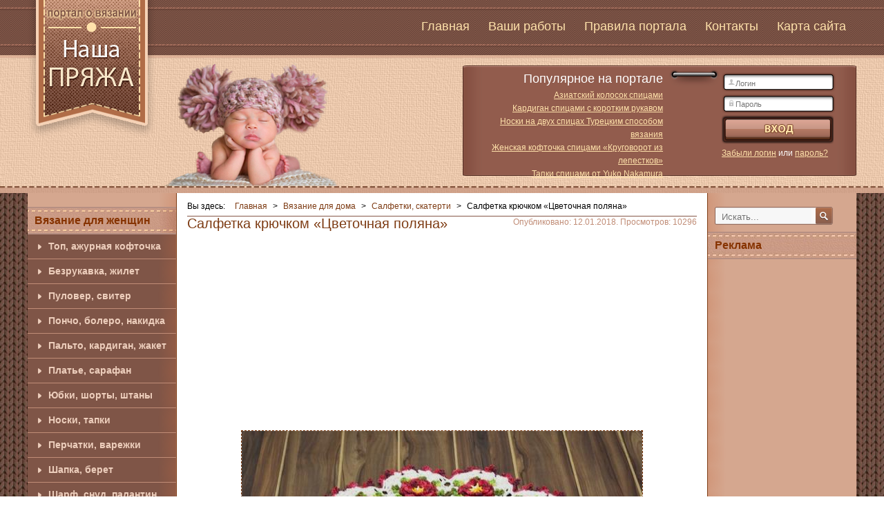

--- FILE ---
content_type: text/html; charset=utf-8
request_url: https://prjaga.com/vyazanie-dlya-doma/salfetki-skaterti/salfetka-kryuchkom-tsvetochnaya-polyana
body_size: 8943
content:
<!DOCTYPE html>
<html>
<head>
<script async src="https://pagead2.googlesyndication.com/pagead/js/adsbygoogle.js?client=ca-pub-7224761026030152"
     crossorigin="anonymous"></script>
<base href="https://prjaga.com/vyazanie-dlya-doma/salfetki-skaterti/salfetka-kryuchkom-tsvetochnaya-polyana" />
	<meta http-equiv="content-type" content="text/html; charset=utf-8" />
	<meta name="keywords" content="салфетка крючком, вязание" />
	<meta name="rights" content="Использование любых материалов без разрешения администрации - запрещено" />
	<meta name="og:title" content="Салфетка крючком «Цветочная поляна»" />
	<meta name="og:type" content="article" />
	<meta name="og:image" content="https://prjaga.com/images/dom/d346.jpg" />
	<meta name="og:url" content="https://prjaga.com/vyazanie-dlya-doma/salfetki-skaterti/salfetka-kryuchkom-tsvetochnaya-polyana" />
	<meta name="og:site_name" content="«Наша пряжа» — вяжем спицами и крючком" />
	<meta name="og:description" content="Салфетка крючком «Цветочная поляна» из красивых цветочков" />
	<meta name="description" content="Салфетка крючком «Цветочная поляна» из красивых цветочков" />
	<title>Салфетка крючком «Цветочная поляна»</title>
	<link href="/component/jcomments/feed/com_content/2638" rel="alternate" type="application/rss+xml" title="Салфетка крючком «Цветочная поляна»" />
	<link href="/templates/prod_prjaga/favicon.ico" rel="shortcut icon" type="image/vnd.microsoft.icon" />
	<link href="/plugins/system/imagesizer32/lbscripts/slimbox/slimbox.css" rel="stylesheet" type="text/css" media="all" />
	<link href="/components/com_jcomments/tpl/default/style.css?v=3002" rel="stylesheet" type="text/css" />
	<link href="/plugins/system/jce/css/content.css?aa754b1f19c7df490be4b958cf085e7c" rel="stylesheet" type="text/css" />
	<script type="application/json" class="joomla-script-options new">{"csrf.token":"c763eaba2da06ad83f37e2c55a24a63e","system.paths":{"root":"","base":""},"system.keepalive":{"interval":840000,"uri":"\/component\/ajax\/?format=json"}}</script>
	<script src="/media/system/js/mootools-core.js?db9b148b54c3ae275c4fc9e02336f2f9" type="text/javascript"></script>
	<script src="/media/system/js/core.js?db9b148b54c3ae275c4fc9e02336f2f9" type="text/javascript"></script>
	<script src="/media/system/js/mootools-more.js?db9b148b54c3ae275c4fc9e02336f2f9" type="text/javascript"></script>
	<script src="/plugins/system/imagesizer32/lbscripts/slimbox/slimbox.js" type="text/javascript"></script>
	<script src="/components/com_jcomments/js/jcomments-v2.3.js?v=12" type="text/javascript"></script>
	<script src="/components/com_jcomments/libraries/joomlatune/ajax.js?v=4" type="text/javascript"></script>
	<script src="/media/jui/js/jquery.min.js?db9b148b54c3ae275c4fc9e02336f2f9" type="text/javascript"></script>
	<script src="/media/jui/js/jquery-noconflict.js?db9b148b54c3ae275c4fc9e02336f2f9" type="text/javascript"></script>
	<script src="/media/jui/js/jquery-migrate.min.js?db9b148b54c3ae275c4fc9e02336f2f9" type="text/javascript"></script>
	<script src="/media/system/js/html5fallback.js" type="text/javascript"></script>
	<!--[if lt IE 9]><script src="/media/system/js/polyfill.event.js?db9b148b54c3ae275c4fc9e02336f2f9" type="text/javascript"></script><![endif]-->
	<script src="/media/system/js/keepalive.js?db9b148b54c3ae275c4fc9e02336f2f9" type="text/javascript"></script>
	<script src="/media/jui/js/bootstrap.min.js?db9b148b54c3ae275c4fc9e02336f2f9" type="text/javascript"></script>
	<script type="text/javascript">
jQuery(function($){ initTooltips(); $("body").on("subform-row-add", initTooltips); function initTooltips (event, container) { container = container || document;$(container).find(".hasTooltip").tooltip({"html": true,"container": "body"});} });
	</script>

<meta http-equiv="x-ua-compatible" content="ie=edge" />
<meta name="viewport" content="width=device-width, initial-scale=1, minimum-scale=1, maximum-scale=1" />
<link rel="shortcut icon" type="image/x-icon" href="/favicon.ico" />
<!--[if lt IE 9]>
  <script src="/templates/prod_prjaga/js/html5.js"></script>
<![endif]-->
<link rel="stylesheet" href="/templates/prod_prjaga/css/template.css" />
<!--[if (lt IE 9) & (!IEMobile)]>
  <link rel="stylesheet" href="/templates/prod_prjaga/css/ie.css" />
<![endif]-->
<script src="/templates/prod_prjaga/js/respond.js"></script>
 <script type="text/javascript">
     jQuery.noConflict();
 </script>
<script type="text/javascript">
jQuery(document).ready(function($){

	$('#nav-wrap').prepend('<div id="menu-icon">Меню</div>');
	
	$("#menu-icon").on("click", function(){
		$("#nav").slideToggle();
		$(this).toggleClass("active");
	});

});
</script> 

<script type="text/javascript">
	function disableSelection(target){
	if (typeof target.onselectstart!="undefined") // IE
		target.onselectstart=function(){return false}
	else if (typeof target.style.MozUserSelect!="undefined") // Firefox
		target.style.MozUserSelect="none"
	else // Opera etc
		target.onmousedown=function(){return false}
	target.style.cursor = "default"
	}
</script>

<script type="text/javascript">
	/* <![CDATA[ */
		window.addEvent('domready', function() {
			document.body.oncopy = function() {
				//alert('Копирование материалов запрещено!');
				return false;
			}
		});
	/* ]]> */
</script>
<meta http-equiv="imagetoolbar" content="no">
</head>
<body>
<header>
<div id="header_wrapper">
<div class="grid-container">
<div class="grid-100 tablet-grid-100 mobile-grid-100 grid-parent">
<div class="grid-30 tablet-grid-30 mobile-grid-50 grid-parent">
  <div id="logo" class="hide-on-mobile">
  <a ondragstart="return false;" href="/" title="Вяжем крючком и спицами"><img ondragstart="return false;" src="/templates/prod_prjaga/images/logo_prjaga.png" alt="Лого Наша Пряжа" width="186" height="208" /></a>
  </div>
  <div id="mobile_logo" class="hide-on-desktop hide-on-tablet">
  <a ondragstart="return false;" href="/" title="Вяжем крючком и спицами">Наша Пряжа <span>портал о вязании</span></a>
  </div>
</div>  
<div id="top_nav" class="grid-70 tablet-grid-70 push-30 tablet-push-30 hide-on-mobile grid-parent">		
									<ul class="nav menu mod-list">
<li class="item-101 default"><a ondragstart="return false;" href="/" >Главная</a></li><li class="item-107"><a ondragstart="return false;" href="/vashi-raboty" >Ваши работы</a></li><li class="item-110"><a ondragstart="return false;" href="/pravila-portala" >Правила портала</a></li><li class="item-109"><a ondragstart="return false;" href="/kontakty" >Контакты</a></li><li class="item-271"><a ondragstart="return false;" href="/sitemap" >Карта сайта</a></li></ul>

</div> 
<div class="hide-on-desktop hide-on-tablet mobile-grid-50 grid-parent">
	<nav id="nav-wrap">
		<ul id="nav">
		<li><a ondragstart="return false;" href="http://prjaga.com/vyazanie-dlya-zhenshchin">Вязание для женщин</a></li>
		<li><a ondragstart="return false;" href="http://prjaga.com/vyazanie-dlya-muzhchin">Вязание для мужчин</a></li>
		<li><a ondragstart="return false;" href="http://prjaga.com/vyazanie-dlya-detej">Вязание для детей</a></li>
		<li><a ondragstart="return false;" href="http://prjaga.com/aksessuary">Вязанные аксессуары</a></li>
		<li><a ondragstart="return false;" href="http://prjaga.com/vyazanie-dlya-doma">Вязание для дома</a></li>
		<li><a ondragstart="return false;" href="http://prjaga.com/uzory-vyazaniya">Узоры вязания</a></li>
  		<li><a ondragstart="return false;" href="http://prjaga.com/uroki-vyazaniya">Уроки вязания</a></li>
		</ul>
	</nav>
</div>
</div> 
</div> 
</div> 
</header>
<div id="top_content" class="hide-on-mobile">
<div class="grid-container">
<div id="top_wrapper" class="grid-100 tablet-grid-100 mobile-grid-100 grid-parent">
    <div id="blocks">
      <div class="block_top" style="width:280px;margin-left:10px;">
              										<h3> Популярное на портале</h3>
											<ul class="mostread mod-list">
	<li itemscope itemtype="https://schema.org/Article">
		<a ondragstart="return false;" href="/uzory-vyazaniya/spicami/aziatskij-kolosok-spitsami" itemprop="url">
			<span itemprop="name">
				Азиатский колосок спицами			</span>
		</a>
	</li>
	<li itemscope itemtype="https://schema.org/Article">
		<a ondragstart="return false;" href="/vyazanie-dlya-zhenshchin/pulover-zhaket-sviter/kardigan-s-korotkim-rukavom" itemprop="url">
			<span itemprop="name">
				Кардиган спицами с коротким рукавом			</span>
		</a>
	</li>
	<li itemscope itemtype="https://schema.org/Article">
		<a ondragstart="return false;" href="/vyazanie-dlya-zhenshchin/noski-tapki/noski-na-dvukh-spitsah-turetskim-sposobom-vyazaniya" itemprop="url">
			<span itemprop="name">
				Носки на двух спицах Турецким способом вязания			</span>
		</a>
	</li>
	<li itemscope itemtype="https://schema.org/Article">
		<a ondragstart="return false;" href="/vyazanie-dlya-zhenshchin/top-azhurnaya-koftochka/zhenskaya-koftochka-spitsami-krugovorot-iz-lepestkov" itemprop="url">
			<span itemprop="name">
				Женская кофточка спицами «Круговорот из лепестков»			</span>
		</a>
	</li>
	<li itemscope itemtype="https://schema.org/Article">
		<a ondragstart="return false;" href="/vyazanie-dlya-zhenshchin/noski-tapki/tapki-ot-yuko-nakamura" itemprop="url">
			<span itemprop="name">
				Тапки спицами от Yuko Nakamura			</span>
		</a>
	</li>
</ul>

            </div>
      <div class="block_top" style="margin:5px 0 0 85px;width:165px;">
              								<form action="https://prjaga.com/vyazanie-dlya-doma/salfetki-skaterti/salfetka-kryuchkom-tsvetochnaya-polyana" method="post" id="login-form" class="form-inline">
		<div class="userdata">
		<div id="form-login-username" class="control-group">
			<div class="controls">
									<div class="input-prepend">
						<!--<span class="add-on">
							<span class="icon-user hasTooltip" title="Логин"></span>
							<label for="modlgn-username" class="element-invisible">Логин</label>
						</span>-->
						<input id="modlgn-username" type="text" name="username" class="input-small" tabindex="0" size="18" placeholder="Логин" />
					</div>
							</div>
		</div>
		<div id="form-login-password" class="control-group">
			<div class="controls">
									<div class="input-prepend">
						<!--<span class="add-on">
							<span class="icon-lock hasTooltip" title="Пароль">
							</span>
								<label for="modlgn-passwd" class="element-invisible">Пароль							</label>
						</span>-->
						<input id="modlgn-passwd" type="password" name="password" class="input-small" tabindex="0" size="18" placeholder="Пароль" />
					</div>
							</div>
		</div>
						<!--<div id="form-login-remember" class="control-group checkbox">
			<label for="modlgn-remember" class="control-label">Запомнить меня</label> <input id="modlgn-remember" type="checkbox" name="remember" class="inputbox" value="yes"/>
		</div>-->
				<div id="form-login-submit" class="control-group">
			<div class="controls">
				<button type="submit" tabindex="0" name="Submit" class="btn btn-primary"></button>
			</div>
		</div>
					<ul class="unstyled">
				<li style="float:left">
					<a ondragstart="return false;" href="/component/users/?view=remind">Забыли логин</a> или 
				</li>
				<li style="float:left;margin-left:3px;">
					<a ondragstart="return false;" href="/component/users/?view=reset">
					пароль?</a>
				</li>
										</ul>
		<input type="hidden" name="option" value="com_users" />
		<input type="hidden" name="task" value="user.login" />
		<input type="hidden" name="return" value="aHR0cHM6Ly9wcmphZ2EuY29tL3Z5YXphbmllLWRseWEtZG9tYS9zYWxmZXRraS1za2F0ZXJ0aS9zYWxmZXRrYS1rcnl1Y2hrb20tdHN2ZXRvY2huYXlhLXBvbHlhbmE=" />
		<input type="hidden" name="c763eaba2da06ad83f37e2c55a24a63e" value="1" />	</div>
	</form>

            </div>
    </div>
</div>  
</div>
</div>
<div class="grid-container">
<div id="main" class="grid-100 tablet-grid-100 mobile-grid-100 grid-parent">
<div id="left" class="grid-18 tablet-grid-20 hide-on-mobile grid-parent">  
    
    <div id="left_nav">
    								<ul class="nav menu mod-list">
<li class="item-120 deeper parent"><a ondragstart="return false;" href="/vyazanie-dlya-zhenshchin" >Вязание для женщин</a><ul class="nav-child unstyled small"><li class="item-111"><a ondragstart="return false;" href="/vyazanie-dlya-zhenshchin/top-azhurnaya-koftochka" >Топ, ажурная кофточка</a></li><li class="item-112"><a ondragstart="return false;" href="/vyazanie-dlya-zhenshchin/bezrukavka-zhilet" >Безрукавка, жилет</a></li><li class="item-113"><a ondragstart="return false;" href="/vyazanie-dlya-zhenshchin/pulover-zhaket-sviter" >Пуловер, свитер</a></li><li class="item-114"><a ondragstart="return false;" href="/vyazanie-dlya-zhenshchin/poncho-bolero-nakidka" >Пончо, болеро, накидка</a></li><li class="item-115"><a ondragstart="return false;" href="/vyazanie-dlya-zhenshchin/palto-kardigan-zhaket" >Пальто, кардиган, жакет</a></li><li class="item-165"><a ondragstart="return false;" href="/vyazanie-dlya-zhenshchin/platye-sarafan" >Платье, сарафан</a></li><li class="item-185"><a ondragstart="return false;" href="/vyazanie-dlya-zhenshchin/yubki-shorty-shtany" >Юбки, шорты, штаны</a></li><li class="item-166"><a ondragstart="return false;" href="/vyazanie-dlya-zhenshchin/noski-tapki" >Носки, тапки</a></li><li class="item-116"><a ondragstart="return false;" href="/vyazanie-dlya-zhenshchin/perchatki-varezhki" >Перчатки, варежки</a></li><li class="item-117"><a ondragstart="return false;" href="/vyazanie-dlya-zhenshchin/shapka-beret" >Шапка, берет</a></li><li class="item-118"><a ondragstart="return false;" href="/vyazanie-dlya-zhenshchin/sharf-snud-palantin" >Шарф, снуд, палантин</a></li><li class="item-197"><a ondragstart="return false;" href="/vyazanie-dlya-zhenshchin/kupalniki" >Купальники</a></li><li class="item-198"><a ondragstart="return false;" href="/vyazanie-dlya-zhenshchin/vjazanie-polnym" >Вязание полным</a></li></ul></li><li class="item-121 deeper parent"><a ondragstart="return false;" href="/vyazanie-dlya-muzhchin" >Вязание для мужчин</a><ul class="nav-child unstyled small"><li class="item-122"><a ondragstart="return false;" href="/vyazanie-dlya-muzhchin/bezrukavka-zhilet" >Безрукавка, жилет</a></li><li class="item-123"><a ondragstart="return false;" href="/vyazanie-dlya-muzhchin/pulover-zhaket-sviter" >Пуловер, жакет, свитер</a></li><li class="item-124"><a ondragstart="return false;" href="/vyazanie-dlya-muzhchin/noski-tapki" >Носки, тапки</a></li><li class="item-125"><a ondragstart="return false;" href="/vyazanie-dlya-muzhchin/shapka-sharf-beret" >Шапка, шарф, берет</a></li></ul></li><li class="item-126 deeper parent"><a ondragstart="return false;" href="/vyazanie-dlya-detej" >Вязание для детей</a><ul class="nav-child unstyled small"><li class="item-127"><a ondragstart="return false;" href="/vyazanie-dlya-detej/krestilnyj-nabor" >Крестильный набор</a></li><li class="item-128"><a ondragstart="return false;" href="/vyazanie-dlya-detej/bodik-kombinezon-pesochnik" >Бодик, комбинезон, песочник</a></li><li class="item-129"><a ondragstart="return false;" href="/vyazanie-dlya-detej/top-azhurnaya-koftochka" >Топ, ажурная кофточка</a></li><li class="item-130"><a ondragstart="return false;" href="/vyazanie-dlya-detej/bezrukavka-zhilet" >Безрукавка, жилет</a></li><li class="item-131"><a ondragstart="return false;" href="/vyazanie-dlya-detej/pulover-zhaket-sviter" >Пуловер, жакет, свитер</a></li><li class="item-132"><a ondragstart="return false;" href="/vyazanie-dlya-detej/poncho-bolero-nakidka" >Пончо, болеро, накидка</a></li><li class="item-133"><a ondragstart="return false;" href="/vyazanie-dlya-detej/palto-kurtochka" >Пальто, курточка</a></li><li class="item-134"><a ondragstart="return false;" href="/vyazanie-dlya-detej/konvert-spalnik" >Конверт, спальник</a></li><li class="item-135"><a ondragstart="return false;" href="/vyazanie-dlya-detej/platye-sarafan" >Платье, сарафан</a></li><li class="item-136"><a ondragstart="return false;" href="/vyazanie-dlya-detej/shtany-yubka-shorty" >Штаны, юбка, шорты</a></li><li class="item-137"><a ondragstart="return false;" href="/vyazanie-dlya-detej/noski-tapki-pinetki" >Носки, тапки, пинетки</a></li><li class="item-138"><a ondragstart="return false;" href="/vyazanie-dlya-detej/perchatki-varezhki" >Перчатки, варежки</a></li><li class="item-139"><a ondragstart="return false;" href="/vyazanie-dlya-detej/shapka-sharfik-beret" >Шапка, шарфик, берет</a></li></ul></li><li class="item-141 deeper parent"><a ondragstart="return false;" href="/aksessuary" >Вязаные аксессуары</a><ul class="nav-child unstyled small"><li class="item-142"><a ondragstart="return false;" href="/aksessuary/sumki" >Сумки, чехлы для телефонов</a></li><li class="item-143"><a ondragstart="return false;" href="/aksessuary/bizhuteriya-i-drugie-ukrasheniya" >Бижутерия и другие украшения</a></li></ul></li><li class="item-145 active deeper parent"><a ondragstart="return false;" href="/vyazanie-dlya-doma" >Вязание для дома</a><ul class="nav-child unstyled small"><li class="item-146"><a ondragstart="return false;" href="/vyazanie-dlya-doma/odeyalo-pokryvalo-pled" >Одеяло, покрывало, плед</a></li><li class="item-147"><a ondragstart="return false;" href="/vyazanie-dlya-doma/podushki" >Подушки</a></li><li class="item-148"><a ondragstart="return false;" href="/vyazanie-dlya-doma/kovriki-sidushki" >Коврики, сидушки</a></li><li class="item-149 current active"><a ondragstart="return false;" href="/vyazanie-dlya-doma/salfetki-skaterti" >Салфетки, скатерти</a></li><li class="item-167"><a ondragstart="return false;" href="/vyazanie-dlya-doma/korzinki-shkatulki" >Корзинки, шкатулки</a></li><li class="item-151"><a ondragstart="return false;" href="/vyazanie-dlya-doma/tsvety" >Цветы</a></li><li class="item-152"><a ondragstart="return false;" href="/vyazanie-dlya-doma/vyazhem-k-prazdniku" >Вяжем к празднику</a></li><li class="item-153"><a ondragstart="return false;" href="/vyazanie-dlya-doma/igrushki" >Игрушки</a></li><li class="item-184"><a ondragstart="return false;" href="/vyazanie-dlya-doma/vyazanie-dlya-zhivotnyh" >Вязание для животных</a></li><li class="item-154"><a ondragstart="return false;" href="/vyazanie-dlya-doma/drugie-poleznye-veshchi" >Другие полезные вещи</a></li></ul></li><li class="item-155 deeper parent"><a ondragstart="return false;" href="/uzory-vyazaniya" >Узоры вязания</a><ul class="nav-child unstyled small"><li class="item-181"><a ondragstart="return false;" href="/uzory-vyazaniya/spicami" >Узоры спицами</a></li><li class="item-182"><a ondragstart="return false;" href="/uzory-vyazaniya/kryuchkom" >Узоры крючком</a></li></ul></li><li class="item-424 deeper parent"><a ondragstart="return false;" href="/uroki-vyazaniya" >Уроки вязания</a><ul class="nav-child unstyled small"><li class="item-425"><a ondragstart="return false;" href="/uroki-vyazaniya/uroki-vyazaniya-spicami" >Уроки вязания спицами</a></li><li class="item-426"><a ondragstart="return false;" href="/uroki-vyazaniya/uroki-vyazaniya-kryuchkom" >Уроки вязания крючком</a></li></ul></li></ul>

  </div>
  </div>
<div id="content" class="grid-64 tablet-grid-60 mobile-grid-100">
  <div id="system-message-container">
	</div>
  
      								
<ul itemscope itemtype="https://schema.org/BreadcrumbList" class="breadcrumb">
			<li>
			Вы здесь: &#160;
		</li>
	
				<li itemprop="itemListElement" itemscope itemtype="https://schema.org/ListItem">
									<a ondragstart="return false;" itemprop="item" href="/" class="pathway"><span itemprop="name">Главная</span></a>
				
									<span class="divider">
						&gt;					</span>
								<meta itemprop="position" content="1">
			</li>
					<li itemprop="itemListElement" itemscope itemtype="https://schema.org/ListItem">
									<a ondragstart="return false;" itemprop="item" href="/vyazanie-dlya-doma" class="pathway"><span itemprop="name">Вязание для дома</span></a>
				
									<span class="divider">
						&gt;					</span>
								<meta itemprop="position" content="2">
			</li>
					<li itemprop="itemListElement" itemscope itemtype="https://schema.org/ListItem">
									<a ondragstart="return false;" itemprop="item" href="/vyazanie-dlya-doma/salfetki-skaterti" class="pathway"><span itemprop="name">Салфетки, скатерти</span></a>
				
									<span class="divider">
						&gt;					</span>
								<meta itemprop="position" content="3">
			</li>
					<li itemprop="itemListElement" itemscope itemtype="https://schema.org/ListItem" class="active">
				<span itemprop="name">
					Салфетка крючком «Цветочная поляна»				</span>
				<meta itemprop="position" content="4">
			</li>
		</ul>

      
  <div class="item-page">



<div class="contentheading clearfix">	
						Салфетка крючком «Цветочная поляна»				


	<div class="date_hits" style="float:right;">
				Опубликовано: 12.01.2018.
				Просмотров: 10296			</div>
	</div>
      
<!--noindex--> 

<!--/noindex-->
      
<div class="no-print">      
<div id="show-ads">
<script async src="https://pagead2.googlesyndication.com/pagead/js/adsbygoogle.js"></script>
<!-- Наша пряжа Адаптивный -->
<ins class="adsbygoogle"
     style="display:block"
     data-ad-client="ca-pub-7224761026030152"
     data-ad-slot="2412095226"
     data-ad-format="auto"
     data-full-width-responsive="true"></ins>
<script>
     (adsbygoogle = window.adsbygoogle || []).push({});
</script>
</div>
</div>  








<p style="text-align: center;"><a class="linkthumb modal" target="_blank" title="Салфетка крючком «Цветочная поляна»" rel="lightbox[id_0]" href="/images/dom/d346.jpg"><img ondragstart="return false;" src="/cache/7/e7e2b81a1cf3d4b247c9aa72171bc93c.jpg" alt="Салфетка крючком «Цветочная поляна»" width="580" height="412" class="thumb" /></a></p>
<p style="text-align: center;">Салфетка крючком «Цветочная поляна» из красивых цветочков</p>
 
<h1>Вязаная салфетка крючком «Цветочная поляна»</h1>
<p><strong>Материалы:</strong> 1 моток пряжи Barroco Natural 4/6 (100% хлопок, 791 м. в мотке), пряжа Barroco Multicolor Brilho Ouro (98% хлопок, 2% фибра, 200 г./216 м.) – цвета 9254 (2 мотка), цвет 9392 и цвет 9368 (по 1 мотку), крючок 4.0 мм.</p>
<p>Связать 13 цветков по схеме 1.<br /> Далее продолжить вязать один мотив по схеме 2.<br /> Продолжить вязать листья по схеме 3, завернуть каждый лист как показано на схеме.<br /> Соединить 12 цветков вокруг салфетки, закончить схемы 4 и 5.</p>
<h2>Салфетка крючком «Цветочная поляна», схема:</h2>
<p style="text-align: center;"><a class="linkthumb modal" target="_blank" title="Салфетка крючком «Цветочная поляна»" rel="lightbox[id_0]" href="/images/dom/d346a.jpg"><img ondragstart="return false;" src="/cache/3/d3b82a79d6e9f08a37145425322580d7.jpg" alt="Салфетка крючком «Цветочная поляна»" width="600" height="581" class="thumb" /></a></p>
<div class="no-print">
<div align="center">
<script async src="https://pagead2.googlesyndication.com/pagead/js/adsbygoogle.js"></script>

<ins class="adsbygoogle"
     style="display:inline-block;width:580px;height:400px"
     data-ad-client="ca-pub-7224761026030152"
     data-ad-slot="7301262422"></ins>
<script>
(adsbygoogle = window.adsbygoogle || []).push({});
</script>
</div>
<div id="show-ads" class="hide-on-desktop">
<script async src="https://pagead2.googlesyndication.com/pagead/js/adsbygoogle.js"></script>
<!-- Наша пряжа Адаптивный -->
<ins class="adsbygoogle"
     style="display:block"
     data-ad-client="ca-pub-7224761026030152"
     data-ad-slot="2412095226"
     data-ad-format="auto"
     data-full-width-responsive="true"></ins>
<script>
     (adsbygoogle = window.adsbygoogle || []).push({});
</script>
</div>
<center>
<div style="margin:10px 0px 0px 0px; ">  
<div id="ok_shareWidget"></div>  
</div>  
<div class="share42init"></div>
<!--Pinterest-->
<a ondragstart="return false;" href="https://www.pinterest.com/pin/create/button/" data-pin-do="buttonBookmark" data-pin-count="beside" data-pin-tall="true">
</a>
<!--/Pinterest-->  
</center>
</div>

	
<script type="text/javascript">
<!--
var jcomments=new JComments(2638, 'com_content','/component/jcomments/');
jcomments.setList('comments-list');
//-->
</script>
<div id="jc">
<h4>Добавить комментарий</h4>
<a ondragstart="return false;" id="addcomments" href="#addcomments"></a>
<form id="comments-form" name="comments-form" action="javascript:void(null);">
<p>
	<span>
		<input id="comments-form-name" type="text" name="name" value="" maxlength="20" size="22" tabindex="1" />
		<label for="comments-form-name">Имя (обязательное)</label>
	</span>
</p>
<p>
	<span>
		<input id="comments-form-email" type="text" name="email" value="" size="22" tabindex="2" />
		<label for="comments-form-email">E-Mail (обязательное)</label>
	</span>
</p>
<p>
	<span>
		<textarea id="comments-form-comment" name="comment" cols="65" rows="8" tabindex="5"></textarea>
	</span>
</p>
<p>
	<span>
		<input class="checkbox" id="comments-form-subscribe" type="checkbox" name="subscribe" value="1" tabindex="5" />
		<label for="comments-form-subscribe">Подписаться на уведомления о новых комментариях</label><br />
	</span>
</p>
<p>
	<span>
		<img ondragstart="return false;" class="captcha" onclick="jcomments.clear('captcha');" id="comments-form-captcha-image" src="/component/jcomments/captcha/95399" width="121" height="60" alt="Защитный код" /><br />
		<span class="captcha" onclick="jcomments.clear('captcha');">Обновить</span><br />
		<input class="captcha" id="comments-form-captcha" type="text" name="captcha_refid" value="" size="5" tabindex="6" /><br />
	</span>
</p>
<div id="comments-form-buttons">
	<div class="btn" id="comments-form-send"><div><a ondragstart="return false;" href="#" tabindex="7" onclick="jcomments.saveComment();return false;" title="Отправить (Ctrl+Enter)">Отправить</a></div></div>
	<div class="btn" id="comments-form-cancel" style="display:none;"><div><a ondragstart="return false;" href="#" tabindex="8" onclick="return false;" title="Отменить">Отменить</a></div></div>
	<div style="clear:both;"></div>
</div>
<div>
	<input type="hidden" name="object_id" value="2638" />
	<input type="hidden" name="object_group" value="com_content" />
</div>
</form>
<script type="text/javascript">
<!--
function JCommentsInitializeForm()
{
	var jcEditor = new JCommentsEditor('comments-form-comment', true);
	jcEditor.addCounter(600, 'Осталось:', ' символов', 'counter');
	jcomments.setForm(new JCommentsForm('comments-form', jcEditor));
}

if (window.addEventListener) {window.addEventListener('load',JCommentsInitializeForm,false);}
else if (document.addEventListener){document.addEventListener('load',JCommentsInitializeForm,false);}
else if (window.attachEvent){window.attachEvent('onload',JCommentsInitializeForm);}
else {if (typeof window.onload=='function'){var oldload=window.onload;window.onload=function(){oldload();JCommentsInitializeForm();}} else window.onload=JCommentsInitializeForm;} 
//-->
</script>
<div id="comments"></div>
<div id="comments-footer" align="center"><a ondragstart="return false;" href="http://www.joomlatune.ru" title="JComments" target="_blank">JComments</a></div>
<script type="text/javascript">
<!--
jcomments.setAntiCache(0,1,0);
//-->
</script> 
</div></div>

</div> 
<div id="right" class="grid-18 tablet-grid-20 hide-on-mobile grid-parent">
    
  <div id="right_nav">      
    								<div class="search">
	<form action="/vyazanie-dlya-doma/salfetki-skaterti" method="post" class="form-inline">
		<input name="searchword" id="mod-search-searchword" maxlength="200"  class="inputbox search-query" type="search" size="20" placeholder="Искать..." /> <input type="image" alt="Искать" class="button_finder" src="/templates/prod_prjaga/images/searchButton.gif" onclick="this.form.searchword.focus();"/>		<input type="hidden" name="task" value="search" />
		<input type="hidden" name="option" value="com_search" />
		<input type="hidden" name="Itemid" value="149" />
	</form>
</div>
										<h3>Реклама</h3>
											

<div class="custom"  >
	<div align="center">
<script src="https://pagead2.googlesyndication.com/pagead/js/adsbygoogle.js" async="async" type="text/javascript"></script>
<!-- Наша пряжа 160х600 --> <ins class="adsbygoogle" style="display: inline-block; width: 160px; height: 600px;" data-ad-client="ca-pub-7224761026030152" data-ad-slot="5835761221"></ins>
<script type="text/javascript">
     (adsbygoogle = window.adsbygoogle || []).push({});
</script>
</div></div>
										<h3>Онлайн статистика </h3>
											

<div class="custom"  >
	<!--LiveInternet logo-->
<p style="margin: 5px 10px 10px;"><img ondragstart="return false;" title="LiveInternet" src="//counter.yadro.ru/logo?58.18" alt="" width="88" height="31" border="0" /></p>
<!--/LiveInternet--></div>

  </div>
  </div>
</div>
</div>
<div id="top_nav" class="hide-on-desktop hide-on-tablet">		
									<ul class="nav menu mod-list">
<li class="item-101 default"><a ondragstart="return false;" href="/" >Главная</a></li><li class="item-107"><a ondragstart="return false;" href="/vashi-raboty" >Ваши работы</a></li><li class="item-110"><a ondragstart="return false;" href="/pravila-portala" >Правила портала</a></li><li class="item-109"><a ondragstart="return false;" href="/kontakty" >Контакты</a></li><li class="item-271"><a ondragstart="return false;" href="/sitemap" >Карта сайта</a></li></ul>

</div> 
  
<footer>
  <div id="footer_wrapper">  
  <div class="grid-container">
  <div class="grid-100 tablet-grid-100 mobile-grid-100 grid-parent">
  <div id="copyright" class="grid-60 tablet-grid-60 mobile-grid-100 grid-parent"> 
  &copy;2026 &laquo;Наша пряжа&raquo; &mdash; вяжем спицами и крючком <br />Использование любых материалов без разрешения администрации - запрещено
  </div>
  <div id="footer_right" class="grid-40 tablet-grid-40 hide-on-mobile grid-parent">Создание веб-портала - ProDecide.com.ua</div>
  </div>
  </div>
  </div>
</footer>
    
<!--noindex-->
<!--Share42-->  
<script type="text/javascript" src="https://prjaga.com/share42/share42.js"></script>
<!--/Share42--> 

<!--Google Analytics-->     
<!-- Google tag (gtag.js) -->
<script async src="https://www.googletagmanager.com/gtag/js?id=G-MWMTTF7HBT"></script>
<script>
  window.dataLayer = window.dataLayer || [];
  function gtag(){dataLayer.push(arguments);}
  gtag('js', new Date());

  gtag('config', 'G-MWMTTF7HBT');
</script>
<!--/End Google Analytics--> 
  
<!--YouTube-->  
<script src="https://apis.google.com/js/platform.js"></script>  
<!--/YouTube-->  

<!--Ok-->   
<script>
!function (d, id, did, st, title, description, image) {
  var js = d.createElement("script");
  js.src = "https://connect.ok.ru/connect.js";
  js.onload = js.onreadystatechange = function () {
  if (!this.readyState || this.readyState == "loaded" || this.readyState == "complete") {
    if (!this.executed) {
      this.executed = true;
      setTimeout(function () {
        OK.CONNECT.insertShareWidget(id,did,st, title, description, image);
      }, 0);
    }
  }};
  d.documentElement.appendChild(js);
}(document,"ok_shareWidget",document.URL,'{"sz":30,"st":"rounded","nt":1}',"","","");
</script>
<!--/Ok-->
  
<!--Pinterest-->
<script
    type="text/javascript"
    async defer
    src="//assets.pinterest.com/js/pinit.js"
></script>
<!--/Pinterest--> 
  
<!--LiveInternet counter-->
<script type="text/javascript"><!--
new Image().src = "//counter.yadro.ru/hit?r"+
escape(document.referrer)+((typeof(screen)=="undefined")?"":
";s"+screen.width+"*"+screen.height+"*"+(screen.colorDepth?
screen.colorDepth:screen.pixelDepth))+";u"+escape(document.URL)+
";"+Math.random();//--></script>
<!--/LiveInternet-->  
<!--/noindex-->

<script type="text/javascript">
	disableSelection(document.body)
</script>
</body>
</html>

--- FILE ---
content_type: text/html; charset=utf-8
request_url: https://www.google.com/recaptcha/api2/aframe
body_size: 267
content:
<!DOCTYPE HTML><html><head><meta http-equiv="content-type" content="text/html; charset=UTF-8"></head><body><script nonce="lbteA5EztAiibIW76eRwIg">/** Anti-fraud and anti-abuse applications only. See google.com/recaptcha */ try{var clients={'sodar':'https://pagead2.googlesyndication.com/pagead/sodar?'};window.addEventListener("message",function(a){try{if(a.source===window.parent){var b=JSON.parse(a.data);var c=clients[b['id']];if(c){var d=document.createElement('img');d.src=c+b['params']+'&rc='+(localStorage.getItem("rc::a")?sessionStorage.getItem("rc::b"):"");window.document.body.appendChild(d);sessionStorage.setItem("rc::e",parseInt(sessionStorage.getItem("rc::e")||0)+1);localStorage.setItem("rc::h",'1768488834011');}}}catch(b){}});window.parent.postMessage("_grecaptcha_ready", "*");}catch(b){}</script></body></html>